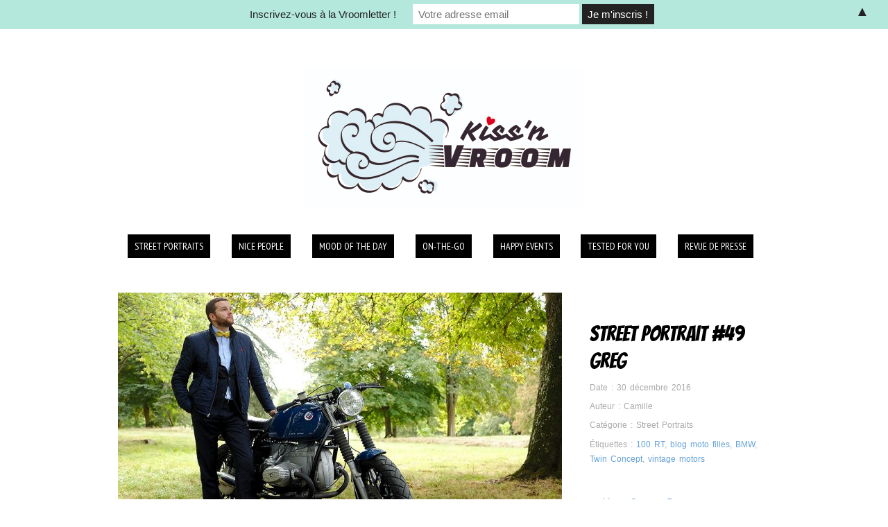

--- FILE ---
content_type: text/html; charset=UTF-8
request_url: https://kissnvroom.com/street-portraits/street-portrait-49-greg
body_size: 15532
content:
<!doctype html>
<html lang="fr-FR">
<head>
<meta http-equiv="Content-Type" content="text/html; charset=UTF-8" />
<meta http-equiv="X-UA-Compatible" content="IE=edge,chrome=1">
    
<!-- Mobile viewport optimized -->
<meta name="viewport" content="width=device-width,initial-scale=1">

<!-- Favicon -->
<link rel="shortcut icon" href="http://kissnvroom.com/wp-content/uploads/2015/02/favicon.ico" />

<!-- Title -->
<title>Street Portrait #49  Greg</title>

<!-- Stylesheet -->	
<link rel="stylesheet" href="https://kissnvroom.com/wp-content/themes/kissnvroom/style.css" type="text/css" />

<link rel="profile" href="http://gmpg.org/xfn/11" />
<link rel="pingback" href="https://kissnvroom.com/xmlrpc.php" />

<!-- WP Head -->
<title>Street Portrait #49  Greg &#8211; Kiss&#039;n Vroom</title>
<meta name='robots' content='max-image-preview:large' />
<meta name="generator" content="WordPress 6.5.7" />
<meta name="template" content="Hatch 0.3.1" />
<link rel='dns-prefetch' href='//stats.wp.com' />
<link rel='dns-prefetch' href='//v0.wordpress.com' />
<link rel="alternate" type="application/rss+xml" title="Kiss&#039;n Vroom &raquo; Flux" href="https://kissnvroom.com/feed" />
<link rel="alternate" type="application/rss+xml" title="Kiss&#039;n Vroom &raquo; Flux des commentaires" href="https://kissnvroom.com/comments/feed" />
		<!-- This site uses the Google Analytics by MonsterInsights plugin v8.26.0 - Using Analytics tracking - https://www.monsterinsights.com/ -->
		<!-- Remarque : MonsterInsights n’est actuellement pas configuré sur ce site. Le propriétaire doit authentifier son compte Google Analytics dans les réglages de MonsterInsights.  -->
					<!-- No tracking code set -->
				<!-- / Google Analytics by MonsterInsights -->
		<script type="text/javascript">
/* <![CDATA[ */
window._wpemojiSettings = {"baseUrl":"https:\/\/s.w.org\/images\/core\/emoji\/15.0.3\/72x72\/","ext":".png","svgUrl":"https:\/\/s.w.org\/images\/core\/emoji\/15.0.3\/svg\/","svgExt":".svg","source":{"concatemoji":"https:\/\/kissnvroom.com\/wp-includes\/js\/wp-emoji-release.min.js?ver=6.5.7"}};
/*! This file is auto-generated */
!function(i,n){var o,s,e;function c(e){try{var t={supportTests:e,timestamp:(new Date).valueOf()};sessionStorage.setItem(o,JSON.stringify(t))}catch(e){}}function p(e,t,n){e.clearRect(0,0,e.canvas.width,e.canvas.height),e.fillText(t,0,0);var t=new Uint32Array(e.getImageData(0,0,e.canvas.width,e.canvas.height).data),r=(e.clearRect(0,0,e.canvas.width,e.canvas.height),e.fillText(n,0,0),new Uint32Array(e.getImageData(0,0,e.canvas.width,e.canvas.height).data));return t.every(function(e,t){return e===r[t]})}function u(e,t,n){switch(t){case"flag":return n(e,"\ud83c\udff3\ufe0f\u200d\u26a7\ufe0f","\ud83c\udff3\ufe0f\u200b\u26a7\ufe0f")?!1:!n(e,"\ud83c\uddfa\ud83c\uddf3","\ud83c\uddfa\u200b\ud83c\uddf3")&&!n(e,"\ud83c\udff4\udb40\udc67\udb40\udc62\udb40\udc65\udb40\udc6e\udb40\udc67\udb40\udc7f","\ud83c\udff4\u200b\udb40\udc67\u200b\udb40\udc62\u200b\udb40\udc65\u200b\udb40\udc6e\u200b\udb40\udc67\u200b\udb40\udc7f");case"emoji":return!n(e,"\ud83d\udc26\u200d\u2b1b","\ud83d\udc26\u200b\u2b1b")}return!1}function f(e,t,n){var r="undefined"!=typeof WorkerGlobalScope&&self instanceof WorkerGlobalScope?new OffscreenCanvas(300,150):i.createElement("canvas"),a=r.getContext("2d",{willReadFrequently:!0}),o=(a.textBaseline="top",a.font="600 32px Arial",{});return e.forEach(function(e){o[e]=t(a,e,n)}),o}function t(e){var t=i.createElement("script");t.src=e,t.defer=!0,i.head.appendChild(t)}"undefined"!=typeof Promise&&(o="wpEmojiSettingsSupports",s=["flag","emoji"],n.supports={everything:!0,everythingExceptFlag:!0},e=new Promise(function(e){i.addEventListener("DOMContentLoaded",e,{once:!0})}),new Promise(function(t){var n=function(){try{var e=JSON.parse(sessionStorage.getItem(o));if("object"==typeof e&&"number"==typeof e.timestamp&&(new Date).valueOf()<e.timestamp+604800&&"object"==typeof e.supportTests)return e.supportTests}catch(e){}return null}();if(!n){if("undefined"!=typeof Worker&&"undefined"!=typeof OffscreenCanvas&&"undefined"!=typeof URL&&URL.createObjectURL&&"undefined"!=typeof Blob)try{var e="postMessage("+f.toString()+"("+[JSON.stringify(s),u.toString(),p.toString()].join(",")+"));",r=new Blob([e],{type:"text/javascript"}),a=new Worker(URL.createObjectURL(r),{name:"wpTestEmojiSupports"});return void(a.onmessage=function(e){c(n=e.data),a.terminate(),t(n)})}catch(e){}c(n=f(s,u,p))}t(n)}).then(function(e){for(var t in e)n.supports[t]=e[t],n.supports.everything=n.supports.everything&&n.supports[t],"flag"!==t&&(n.supports.everythingExceptFlag=n.supports.everythingExceptFlag&&n.supports[t]);n.supports.everythingExceptFlag=n.supports.everythingExceptFlag&&!n.supports.flag,n.DOMReady=!1,n.readyCallback=function(){n.DOMReady=!0}}).then(function(){return e}).then(function(){var e;n.supports.everything||(n.readyCallback(),(e=n.source||{}).concatemoji?t(e.concatemoji):e.wpemoji&&e.twemoji&&(t(e.twemoji),t(e.wpemoji)))}))}((window,document),window._wpemojiSettings);
/* ]]> */
</script>
<link rel='stylesheet' id='style-css' href='https://kissnvroom.com/wp-content/themes/kissnvroom/style.css?ver=0.1' type='text/css' media='all' />
<style id='wp-emoji-styles-inline-css' type='text/css'>

	img.wp-smiley, img.emoji {
		display: inline !important;
		border: none !important;
		box-shadow: none !important;
		height: 1em !important;
		width: 1em !important;
		margin: 0 0.07em !important;
		vertical-align: -0.1em !important;
		background: none !important;
		padding: 0 !important;
	}
</style>
<link rel='stylesheet' id='wp-block-library-css' href='https://kissnvroom.com/wp-includes/css/dist/block-library/style.min.css?ver=6.5.7' type='text/css' media='all' />
<style id='wp-block-library-inline-css' type='text/css'>
.has-text-align-justify{text-align:justify;}
</style>
<link rel='stylesheet' id='mediaelement-css' href='https://kissnvroom.com/wp-includes/js/mediaelement/mediaelementplayer-legacy.min.css?ver=4.2.17' type='text/css' media='all' />
<link rel='stylesheet' id='wp-mediaelement-css' href='https://kissnvroom.com/wp-includes/js/mediaelement/wp-mediaelement.min.css?ver=6.5.7' type='text/css' media='all' />
<style id='jetpack-sharing-buttons-style-inline-css' type='text/css'>
.jetpack-sharing-buttons__services-list{display:flex;flex-direction:row;flex-wrap:wrap;gap:0;list-style-type:none;margin:5px;padding:0}.jetpack-sharing-buttons__services-list.has-small-icon-size{font-size:12px}.jetpack-sharing-buttons__services-list.has-normal-icon-size{font-size:16px}.jetpack-sharing-buttons__services-list.has-large-icon-size{font-size:24px}.jetpack-sharing-buttons__services-list.has-huge-icon-size{font-size:36px}@media print{.jetpack-sharing-buttons__services-list{display:none!important}}.editor-styles-wrapper .wp-block-jetpack-sharing-buttons{gap:0;padding-inline-start:0}ul.jetpack-sharing-buttons__services-list.has-background{padding:1.25em 2.375em}
</style>
<style id='classic-theme-styles-inline-css' type='text/css'>
/*! This file is auto-generated */
.wp-block-button__link{color:#fff;background-color:#32373c;border-radius:9999px;box-shadow:none;text-decoration:none;padding:calc(.667em + 2px) calc(1.333em + 2px);font-size:1.125em}.wp-block-file__button{background:#32373c;color:#fff;text-decoration:none}
</style>
<style id='global-styles-inline-css' type='text/css'>
body{--wp--preset--color--black: #000000;--wp--preset--color--cyan-bluish-gray: #abb8c3;--wp--preset--color--white: #ffffff;--wp--preset--color--pale-pink: #f78da7;--wp--preset--color--vivid-red: #cf2e2e;--wp--preset--color--luminous-vivid-orange: #ff6900;--wp--preset--color--luminous-vivid-amber: #fcb900;--wp--preset--color--light-green-cyan: #7bdcb5;--wp--preset--color--vivid-green-cyan: #00d084;--wp--preset--color--pale-cyan-blue: #8ed1fc;--wp--preset--color--vivid-cyan-blue: #0693e3;--wp--preset--color--vivid-purple: #9b51e0;--wp--preset--gradient--vivid-cyan-blue-to-vivid-purple: linear-gradient(135deg,rgba(6,147,227,1) 0%,rgb(155,81,224) 100%);--wp--preset--gradient--light-green-cyan-to-vivid-green-cyan: linear-gradient(135deg,rgb(122,220,180) 0%,rgb(0,208,130) 100%);--wp--preset--gradient--luminous-vivid-amber-to-luminous-vivid-orange: linear-gradient(135deg,rgba(252,185,0,1) 0%,rgba(255,105,0,1) 100%);--wp--preset--gradient--luminous-vivid-orange-to-vivid-red: linear-gradient(135deg,rgba(255,105,0,1) 0%,rgb(207,46,46) 100%);--wp--preset--gradient--very-light-gray-to-cyan-bluish-gray: linear-gradient(135deg,rgb(238,238,238) 0%,rgb(169,184,195) 100%);--wp--preset--gradient--cool-to-warm-spectrum: linear-gradient(135deg,rgb(74,234,220) 0%,rgb(151,120,209) 20%,rgb(207,42,186) 40%,rgb(238,44,130) 60%,rgb(251,105,98) 80%,rgb(254,248,76) 100%);--wp--preset--gradient--blush-light-purple: linear-gradient(135deg,rgb(255,206,236) 0%,rgb(152,150,240) 100%);--wp--preset--gradient--blush-bordeaux: linear-gradient(135deg,rgb(254,205,165) 0%,rgb(254,45,45) 50%,rgb(107,0,62) 100%);--wp--preset--gradient--luminous-dusk: linear-gradient(135deg,rgb(255,203,112) 0%,rgb(199,81,192) 50%,rgb(65,88,208) 100%);--wp--preset--gradient--pale-ocean: linear-gradient(135deg,rgb(255,245,203) 0%,rgb(182,227,212) 50%,rgb(51,167,181) 100%);--wp--preset--gradient--electric-grass: linear-gradient(135deg,rgb(202,248,128) 0%,rgb(113,206,126) 100%);--wp--preset--gradient--midnight: linear-gradient(135deg,rgb(2,3,129) 0%,rgb(40,116,252) 100%);--wp--preset--font-size--small: 13px;--wp--preset--font-size--medium: 20px;--wp--preset--font-size--large: 36px;--wp--preset--font-size--x-large: 42px;--wp--preset--spacing--20: 0.44rem;--wp--preset--spacing--30: 0.67rem;--wp--preset--spacing--40: 1rem;--wp--preset--spacing--50: 1.5rem;--wp--preset--spacing--60: 2.25rem;--wp--preset--spacing--70: 3.38rem;--wp--preset--spacing--80: 5.06rem;--wp--preset--shadow--natural: 6px 6px 9px rgba(0, 0, 0, 0.2);--wp--preset--shadow--deep: 12px 12px 50px rgba(0, 0, 0, 0.4);--wp--preset--shadow--sharp: 6px 6px 0px rgba(0, 0, 0, 0.2);--wp--preset--shadow--outlined: 6px 6px 0px -3px rgba(255, 255, 255, 1), 6px 6px rgba(0, 0, 0, 1);--wp--preset--shadow--crisp: 6px 6px 0px rgba(0, 0, 0, 1);}:where(.is-layout-flex){gap: 0.5em;}:where(.is-layout-grid){gap: 0.5em;}body .is-layout-flex{display: flex;}body .is-layout-flex{flex-wrap: wrap;align-items: center;}body .is-layout-flex > *{margin: 0;}body .is-layout-grid{display: grid;}body .is-layout-grid > *{margin: 0;}:where(.wp-block-columns.is-layout-flex){gap: 2em;}:where(.wp-block-columns.is-layout-grid){gap: 2em;}:where(.wp-block-post-template.is-layout-flex){gap: 1.25em;}:where(.wp-block-post-template.is-layout-grid){gap: 1.25em;}.has-black-color{color: var(--wp--preset--color--black) !important;}.has-cyan-bluish-gray-color{color: var(--wp--preset--color--cyan-bluish-gray) !important;}.has-white-color{color: var(--wp--preset--color--white) !important;}.has-pale-pink-color{color: var(--wp--preset--color--pale-pink) !important;}.has-vivid-red-color{color: var(--wp--preset--color--vivid-red) !important;}.has-luminous-vivid-orange-color{color: var(--wp--preset--color--luminous-vivid-orange) !important;}.has-luminous-vivid-amber-color{color: var(--wp--preset--color--luminous-vivid-amber) !important;}.has-light-green-cyan-color{color: var(--wp--preset--color--light-green-cyan) !important;}.has-vivid-green-cyan-color{color: var(--wp--preset--color--vivid-green-cyan) !important;}.has-pale-cyan-blue-color{color: var(--wp--preset--color--pale-cyan-blue) !important;}.has-vivid-cyan-blue-color{color: var(--wp--preset--color--vivid-cyan-blue) !important;}.has-vivid-purple-color{color: var(--wp--preset--color--vivid-purple) !important;}.has-black-background-color{background-color: var(--wp--preset--color--black) !important;}.has-cyan-bluish-gray-background-color{background-color: var(--wp--preset--color--cyan-bluish-gray) !important;}.has-white-background-color{background-color: var(--wp--preset--color--white) !important;}.has-pale-pink-background-color{background-color: var(--wp--preset--color--pale-pink) !important;}.has-vivid-red-background-color{background-color: var(--wp--preset--color--vivid-red) !important;}.has-luminous-vivid-orange-background-color{background-color: var(--wp--preset--color--luminous-vivid-orange) !important;}.has-luminous-vivid-amber-background-color{background-color: var(--wp--preset--color--luminous-vivid-amber) !important;}.has-light-green-cyan-background-color{background-color: var(--wp--preset--color--light-green-cyan) !important;}.has-vivid-green-cyan-background-color{background-color: var(--wp--preset--color--vivid-green-cyan) !important;}.has-pale-cyan-blue-background-color{background-color: var(--wp--preset--color--pale-cyan-blue) !important;}.has-vivid-cyan-blue-background-color{background-color: var(--wp--preset--color--vivid-cyan-blue) !important;}.has-vivid-purple-background-color{background-color: var(--wp--preset--color--vivid-purple) !important;}.has-black-border-color{border-color: var(--wp--preset--color--black) !important;}.has-cyan-bluish-gray-border-color{border-color: var(--wp--preset--color--cyan-bluish-gray) !important;}.has-white-border-color{border-color: var(--wp--preset--color--white) !important;}.has-pale-pink-border-color{border-color: var(--wp--preset--color--pale-pink) !important;}.has-vivid-red-border-color{border-color: var(--wp--preset--color--vivid-red) !important;}.has-luminous-vivid-orange-border-color{border-color: var(--wp--preset--color--luminous-vivid-orange) !important;}.has-luminous-vivid-amber-border-color{border-color: var(--wp--preset--color--luminous-vivid-amber) !important;}.has-light-green-cyan-border-color{border-color: var(--wp--preset--color--light-green-cyan) !important;}.has-vivid-green-cyan-border-color{border-color: var(--wp--preset--color--vivid-green-cyan) !important;}.has-pale-cyan-blue-border-color{border-color: var(--wp--preset--color--pale-cyan-blue) !important;}.has-vivid-cyan-blue-border-color{border-color: var(--wp--preset--color--vivid-cyan-blue) !important;}.has-vivid-purple-border-color{border-color: var(--wp--preset--color--vivid-purple) !important;}.has-vivid-cyan-blue-to-vivid-purple-gradient-background{background: var(--wp--preset--gradient--vivid-cyan-blue-to-vivid-purple) !important;}.has-light-green-cyan-to-vivid-green-cyan-gradient-background{background: var(--wp--preset--gradient--light-green-cyan-to-vivid-green-cyan) !important;}.has-luminous-vivid-amber-to-luminous-vivid-orange-gradient-background{background: var(--wp--preset--gradient--luminous-vivid-amber-to-luminous-vivid-orange) !important;}.has-luminous-vivid-orange-to-vivid-red-gradient-background{background: var(--wp--preset--gradient--luminous-vivid-orange-to-vivid-red) !important;}.has-very-light-gray-to-cyan-bluish-gray-gradient-background{background: var(--wp--preset--gradient--very-light-gray-to-cyan-bluish-gray) !important;}.has-cool-to-warm-spectrum-gradient-background{background: var(--wp--preset--gradient--cool-to-warm-spectrum) !important;}.has-blush-light-purple-gradient-background{background: var(--wp--preset--gradient--blush-light-purple) !important;}.has-blush-bordeaux-gradient-background{background: var(--wp--preset--gradient--blush-bordeaux) !important;}.has-luminous-dusk-gradient-background{background: var(--wp--preset--gradient--luminous-dusk) !important;}.has-pale-ocean-gradient-background{background: var(--wp--preset--gradient--pale-ocean) !important;}.has-electric-grass-gradient-background{background: var(--wp--preset--gradient--electric-grass) !important;}.has-midnight-gradient-background{background: var(--wp--preset--gradient--midnight) !important;}.has-small-font-size{font-size: var(--wp--preset--font-size--small) !important;}.has-medium-font-size{font-size: var(--wp--preset--font-size--medium) !important;}.has-large-font-size{font-size: var(--wp--preset--font-size--large) !important;}.has-x-large-font-size{font-size: var(--wp--preset--font-size--x-large) !important;}
.wp-block-navigation a:where(:not(.wp-element-button)){color: inherit;}
:where(.wp-block-post-template.is-layout-flex){gap: 1.25em;}:where(.wp-block-post-template.is-layout-grid){gap: 1.25em;}
:where(.wp-block-columns.is-layout-flex){gap: 2em;}:where(.wp-block-columns.is-layout-grid){gap: 2em;}
.wp-block-pullquote{font-size: 1.5em;line-height: 1.6;}
</style>
<link rel='stylesheet' id='cpsh-shortcodes-css' href='https://kissnvroom.com/wp-content/plugins/column-shortcodes//assets/css/shortcodes.css?ver=1.0.1' type='text/css' media='all' />
<link rel='stylesheet' id='mc4wp-form-themes-css' href='https://kissnvroom.com/wp-content/plugins/mailchimp-for-wp/assets/css/form-themes.css?ver=4.9.13' type='text/css' media='all' />
<link rel='stylesheet' id='hatch_fancybox-stylesheet-css' href='https://kissnvroom.com/wp-content/themes/hatch/js/fancybox/jquery.fancybox-1.3.4.css?ver=1' type='text/css' media='screen' />
<link rel='stylesheet' id='simple-social-icons-font-css' href='https://kissnvroom.com/wp-content/plugins/simple-social-icons/css/style.css?ver=3.0.2' type='text/css' media='all' />
<link rel='stylesheet' id='jetpack_css-css' href='https://kissnvroom.com/wp-content/plugins/jetpack/css/jetpack.css?ver=13.4.4' type='text/css' media='all' />
<script type="text/javascript" src="https://kissnvroom.com/wp-includes/js/jquery/jquery.min.js?ver=3.7.1" id="jquery-core-js"></script>
<script type="text/javascript" src="https://kissnvroom.com/wp-includes/js/jquery/jquery-migrate.min.js?ver=3.4.1" id="jquery-migrate-js"></script>
<link rel="https://api.w.org/" href="https://kissnvroom.com/wp-json/" /><link rel="alternate" type="application/json" href="https://kissnvroom.com/wp-json/wp/v2/posts/7711" /><link rel="EditURI" type="application/rsd+xml" title="RSD" href="https://kissnvroom.com/xmlrpc.php?rsd" />
<link rel="canonical" href="https://kissnvroom.com/street-portraits/street-portrait-49-greg" />
<link rel='shortlink' href='https://wp.me/p5lk8W-20n' />
<link rel="alternate" type="application/json+oembed" href="https://kissnvroom.com/wp-json/oembed/1.0/embed?url=https%3A%2F%2Fkissnvroom.com%2Fstreet-portraits%2Fstreet-portrait-49-greg" />
<link rel="alternate" type="text/xml+oembed" href="https://kissnvroom.com/wp-json/oembed/1.0/embed?url=https%3A%2F%2Fkissnvroom.com%2Fstreet-portraits%2Fstreet-portrait-49-greg&#038;format=xml" />
	<style>img#wpstats{display:none}</style>
		
	<style type="text/css">

		/* Font size. */
					html { font-size: 17px; }
		
		/* Font family. */
					h1, h2, h3, h4, h5, h6, dl dt, blockquote, blockquote blockquote blockquote, #site-title, #menu-primary li a { font-family: 'Helvetica', serif; }
		
		/* Link color. */
					a, a:visited, .page-template-front .hfeed-more .hentry .entry-title a:hover, .entry-title a, .entry-title a:visited { color: #64a2d8; }
			.read-more, .read-more:visited, .pagination a:hover, .comment-navigation a:hover, #respond #submit, .button, a.button, #subscribe #subbutton, .wpcf7-submit, #loginform .button-primary { background-color: #64a2d8; }
				a:hover, a:focus { color: #000; }
		.read-more:hover, #respond #submit:hover, .button:hover, a.button:hover, #subscribe #subbutton:hover, .wpcf7-submit:hover, #loginform .button-primary:hover { background-color: #111; }

		/* Custom CSS. */
		
	
	</style>	


<!-- Style settings -->
<style type="text/css" media="all">
html { font-size: 17px; }
body { font-family: Helvetica, serif; }
a, a:visited, #footer a:hover, .entry-title a:hover { color: #64a2d8; }
a:hover, a:focus { color: #000; }
</style>

<!-- Jetpack Open Graph Tags -->
<meta property="og:type" content="article" />
<meta property="og:title" content="Street Portrait #49  Greg" />
<meta property="og:url" content="https://kissnvroom.com/street-portraits/street-portrait-49-greg" />
<meta property="og:description" content="Nom / surnom : Grégoire, Greg alias Taytay Sur quoi roules-tu ? La moto de tes rêves ? J&rsquo;ai commencé sur une Kawa ER6-f pour me faire la main, j&rsquo;ai vite basculé du côté obscur de la for…" />
<meta property="article:published_time" content="2016-12-30T14:07:03+00:00" />
<meta property="article:modified_time" content="2016-12-30T14:08:10+00:00" />
<meta property="og:site_name" content="Kiss&#039;n Vroom" />
<meta property="og:image" content="https://kissnvroom.com/wp-content/uploads/2016/12/Greg-BMW-8.jpg" />
<meta property="og:image:width" content="1064" />
<meta property="og:image:height" content="709" />
<meta property="og:image:alt" content="" />
<meta property="og:locale" content="fr_FR" />
<meta name="twitter:creator" content="@KissnVroom" />
<meta name="twitter:text:title" content="Street Portrait #49 &lt;br&gt; Greg" />
<meta name="twitter:image" content="https://kissnvroom.com/wp-content/uploads/2016/12/Greg-BMW-8.jpg?w=640" />
<meta name="twitter:card" content="summary_large_image" />

<!-- End Jetpack Open Graph Tags -->
<style type="text/css">
.mctb-bar,.mctb-response,.mctb-close{ background: #b4e8dc !important; }
.mctb-bar,.mctb-label,.mctb-close{ color: #222222 !important; }
.mctb-button{ background: #222222 !important; border-color: #222222 !important; }
.mctb-email:focus{ outline-color: #222222 !important; }
.mctb-button{ color: #ffffff !important; }
</style>
<link rel="icon" href="https://kissnvroom.com/wp-content/uploads/2021/05/cropped-150131-FAVicone-large-scaled-1-32x32.jpg" sizes="32x32" />
<link rel="icon" href="https://kissnvroom.com/wp-content/uploads/2021/05/cropped-150131-FAVicone-large-scaled-1-192x192.jpg" sizes="192x192" />
<link rel="apple-touch-icon" href="https://kissnvroom.com/wp-content/uploads/2021/05/cropped-150131-FAVicone-large-scaled-1-180x180.jpg" />
<meta name="msapplication-TileImage" content="https://kissnvroom.com/wp-content/uploads/2021/05/cropped-150131-FAVicone-large-scaled-1-270x270.jpg" />
<link rel="stylesheet" type="text/css" id="wp-custom-css" href="https://kissnvroom.com/?custom-css=49ace78e42" />
</head>

<body class="wordpress  fr_FR child-theme y2026 m02 d01 h00 sunday logged-out singular singular-post singular-post-7711">

	
	<div id="container">
		
		<div class="wrap">

				
			<div id="header">
	
					
					<div id="branding">
						
						<div id="site-title">
<a href="https://kissnvroom.com" title="Kiss&#039;n Vroom" rel="Home">
<img class="logo" src="http://kissnvroom.com/wp-content/uploads/2015/01/150128-LOGO-OK-Photoshop-400-pixels.jpg" alt="Kiss&#039;n Vroom" />
</a>
</div>
						
												
					</div><!-- #branding -->
					
					
	
	<div id="menu-primary" class="menu-container">

		
		<div class="menu"><ul id="menu-primary-items" class=""><li id="menu-item-57" class="menu-item menu-item-type-taxonomy menu-item-object-category current-post-ancestor current-menu-parent current-post-parent menu-item-57"><a href="https://kissnvroom.com/category/street-portraits">Street Portraits</a></li>
<li id="menu-item-58" class="menu-item menu-item-type-taxonomy menu-item-object-category menu-item-58"><a href="https://kissnvroom.com/category/nice-people">Nice People</a></li>
<li id="menu-item-59" class="menu-item menu-item-type-taxonomy menu-item-object-category menu-item-59"><a href="https://kissnvroom.com/category/mood-of-the-day">Mood of the Day</a></li>
<li id="menu-item-60" class="menu-item menu-item-type-taxonomy menu-item-object-category menu-item-60"><a href="https://kissnvroom.com/category/on-the-go">On-the-Go</a></li>
<li id="menu-item-61" class="menu-item menu-item-type-taxonomy menu-item-object-category menu-item-61"><a href="https://kissnvroom.com/category/happy-events">Happy Events</a></li>
<li id="menu-item-85" class="menu-item menu-item-type-taxonomy menu-item-object-category menu-item-85"><a href="https://kissnvroom.com/category/tested-for-you">Tested for You</a></li>
<li id="menu-item-9612" class="menu-item menu-item-type-taxonomy menu-item-object-category menu-item-9612"><a href="https://kissnvroom.com/category/revue-de-presse">Revue de presse</a></li>
</ul></div>
		
	</div><!-- #menu-primary .menu-container -->

	
				
	
						
					
			</div><!-- #header -->
	
				
				
			<div id="main">
	
				
	
	<div id="content">

		
		<div class="hfeed">

			
				
					
					<div id="post-7711" class="hentry post publish post-1 odd author-camille category-street-portraits post_tag-100-rt post_tag-blog-moto-filles post_tag-bmw post_tag-twin-concept post_tag-vintage-motors">

												
						<div class="post-content">
							
							<img src="https://kissnvroom.com/wp-content/uploads/2016/12/Greg-BMW-8-640x360.jpg" alt="Street Portrait #49  Greg" class="single-thumbnail featured" width="640" height="360" />													
							<div class="post-aside">								
							
								<h1 class="post-title entry-title">Street Portrait #49 <br> Greg</h1>
								
								<div class="byline byline-date">Date : <a href="https://kissnvroom.com/street-portraits/street-portrait-49-greg">30 décembre 2016</a></div>
								
								<div class="byline byline-author">Auteur : <a href="https://kissnvroom.com/author/camille" title="Articles par Camille" rel="author">Camille</a></div>
								
								<div class="byline byline-ategory">Catégorie : <a href="https://kissnvroom.com/category/street-portraits" rel="category tag">Street Portraits</a></div>
								
								<div class="entry-meta">Étiquettes : <a href="https://kissnvroom.com/tag/100-rt" rel="tag">100 RT</a>, <a href="https://kissnvroom.com/tag/blog-moto-filles" rel="tag">blog moto filles</a>, <a href="https://kissnvroom.com/tag/bmw" rel="tag">BMW</a>, <a href="https://kissnvroom.com/tag/twin-concept" rel="tag">Twin Concept</a>, <a href="https://kissnvroom.com/tag/vintage-motors" rel="tag">vintage motors</a></div>
														
								<div class="byline byline-edit"></div>
								
								
	
		<div class="loop-nav">
			<div class="previous"><a href="https://kissnvroom.com/happy-events/mono-custom-partycontinental-circus" rel="prev">&larr; Mono Custom Party <br> Continental Circus</a></div>			<div class="next"><a href="https://kissnvroom.com/tested-for-you/ma-w-et-moi" rel="next">Ma W et moi &rarr;</a></div>		</div><!-- .loop-nav -->

									
							</div>
						
							<div class="entry-content">
								<p><strong>Nom / surnom</strong> : Grégoire, Greg alias Taytay</p>
<p><strong>Sur quoi roules-tu ? La moto de tes rêves ?</strong><br />
J&rsquo;ai commencé sur une Kawa ER6-f pour me faire la main, j&rsquo;ai vite basculé du côté obscur de la force BMW avec un 800 ST puis la 1200 RT mais maintenant je possède la moto de mes rêves&#8230;<br />
Une BMW 100 RT de 1980 préparée par Twin Concept&#8230;<span id="more-7711"></span></p>
<p><strong>Où habites-tu ?</strong><br />
Saint Cloud Beach</p>
<p><strong>Quel est ton job ?</strong><br />
Je suis banquier à Paris.</p>
<p><strong>Comment définirais-tu ton « riding style »?</strong><br />
Pépouz dynamique c&rsquo;est à dire en accélérant volontiers mais sans prendre trop de risques inconsidérés.</p>
<p><strong>Ton souvenir à moto le plus mémorable ?</strong><br />
Une voiture m&rsquo;a fait une queue de poisson sur le périphérique parisien&#8230;<br />
Énervé, je l&rsquo;ai doublée et je me suis arrêté devant elle. Je suis descendu de la moto mais les trois armoires à glace qui étaient dedans m&rsquo;ont vite calmé&#8230;</p>
<p><strong>Ton/ta super acolyte de virée ?</strong><br />
Je roule solo en règle générale, sans savoir où je vais du moment que je fais de la moto&#8230;</p>
<p><strong>Une adresse motard friendly à recommander ?</strong><br />
Vintage Motors Avenue de la Grande Armée, sympa et stylé.</p>
<p><strong>Quel est le meilleur conseil moto que l&rsquo;on t&rsquo;ait donné ?</strong><br />
Le jour où tu ne contrôles plus tes angles morts, arrête la moto.</p>
<div id="envira-gallery-wrap-7714" class="envira-gallery-wrap envira-gallery-theme-base envira-lightbox-theme-base" itemscope itemtype="https://schema.org/ImageGallery"><div data-row-height="" data-gallery-theme="" id="envira-gallery-7714" class="envira-gallery-public  envira-gallery-3-columns envira-clear enviratope envira-gallery-css-animations" data-envira-columns="3"><div id="envira-gallery-item-7708" class="envira-gallery-item enviratope-item envira-gallery-item-1" style="padding-left: 5px; padding-bottom: 10px; padding-right: 5px;"  itemscope itemtype="https://schema.org/ImageObject"><div class="envira-gallery-item-inner"><div class="envira-gallery-position-overlay  envira-gallery-top-left"></div><div class="envira-gallery-position-overlay  envira-gallery-top-right"></div><div class="envira-gallery-position-overlay  envira-gallery-bottom-left"></div><div class="envira-gallery-position-overlay  envira-gallery-bottom-right"></div><a href="http://kissnvroom.com/wp-content/uploads/2016/12/Greg-BMW-5.jpg" class="envira-gallery-7714 envira-gallery-link" rel="enviragallery7714" title="greg-bmw-5" data-envira-caption="greg-bmw-5" data-envira-retina="" data-thumbnail=""  itemprop="contentUrl"><div class="envira-lazy" data-test-width="640" data-test-height="480" style="padding-bottom:75%;"><img decoding="async" id="envira-gallery-image-7708" class="envira-gallery-image envira-gallery-image-1" data-envira-index="1" src="https://kissnvroom.com/wp-content/uploads/2016/12/Greg-BMW-5-640x480.jpg" data-envira-src="https://kissnvroom.com/wp-content/uploads/2016/12/Greg-BMW-5-640x480.jpg" data-envira-gallery-id="7714" data-envira-item-id="7708" data-envira-caption="greg-bmw-5" alt="" title="greg-bmw-5"  itemprop="thumbnailUrl" data-envira-srcset="https://kissnvroom.com/wp-content/uploads/2016/12/Greg-BMW-5-640x480.jpg 400w,https://kissnvroom.com/wp-content/uploads/2016/12/Greg-BMW-5-640x480.jpg 2x" srcset="[data-uri]" /></div></a></div></div><div id="envira-gallery-item-7706" class="envira-gallery-item enviratope-item envira-gallery-item-2" style="padding-left: 5px; padding-bottom: 10px; padding-right: 5px;"  itemscope itemtype="https://schema.org/ImageObject"><div class="envira-gallery-item-inner"><div class="envira-gallery-position-overlay  envira-gallery-top-left"></div><div class="envira-gallery-position-overlay  envira-gallery-top-right"></div><div class="envira-gallery-position-overlay  envira-gallery-bottom-left"></div><div class="envira-gallery-position-overlay  envira-gallery-bottom-right"></div><a href="http://kissnvroom.com/wp-content/uploads/2016/12/Greg-BMW-3.jpg" class="envira-gallery-7714 envira-gallery-link" rel="enviragallery7714" title="greg-bmw-3" data-envira-caption="greg-bmw-3" data-envira-retina="" data-thumbnail=""  itemprop="contentUrl"><div class="envira-lazy" data-test-width="640" data-test-height="480" style="padding-bottom:75%;"><img decoding="async" id="envira-gallery-image-7706" class="envira-gallery-image envira-gallery-image-2" data-envira-index="2" src="https://kissnvroom.com/wp-content/uploads/2016/12/Greg-BMW-3-640x480.jpg" data-envira-src="https://kissnvroom.com/wp-content/uploads/2016/12/Greg-BMW-3-640x480.jpg" data-envira-gallery-id="7714" data-envira-item-id="7706" data-envira-caption="greg-bmw-3" alt="" title="greg-bmw-3"  itemprop="thumbnailUrl" data-envira-srcset="https://kissnvroom.com/wp-content/uploads/2016/12/Greg-BMW-3-640x480.jpg 400w,https://kissnvroom.com/wp-content/uploads/2016/12/Greg-BMW-3-640x480.jpg 2x" srcset="[data-uri]" /></div></a></div></div><div id="envira-gallery-item-7701" class="envira-gallery-item enviratope-item envira-gallery-item-3" style="padding-left: 5px; padding-bottom: 10px; padding-right: 5px;"  itemscope itemtype="https://schema.org/ImageObject"><div class="envira-gallery-item-inner"><div class="envira-gallery-position-overlay  envira-gallery-top-left"></div><div class="envira-gallery-position-overlay  envira-gallery-top-right"></div><div class="envira-gallery-position-overlay  envira-gallery-bottom-left"></div><div class="envira-gallery-position-overlay  envira-gallery-bottom-right"></div><a href="http://kissnvroom.com/wp-content/uploads/2016/12/Greg-BMW-19.jpg" class="envira-gallery-7714 envira-gallery-link" rel="enviragallery7714" title="greg-bmw-19" data-envira-caption="greg-bmw-19" data-envira-retina="" data-thumbnail=""  itemprop="contentUrl"><div class="envira-lazy" data-test-width="640" data-test-height="480" style="padding-bottom:75%;"><img decoding="async" id="envira-gallery-image-7701" class="envira-gallery-image envira-gallery-image-3" data-envira-index="3" src="https://kissnvroom.com/wp-content/uploads/2016/12/Greg-BMW-19-640x480.jpg" data-envira-src="https://kissnvroom.com/wp-content/uploads/2016/12/Greg-BMW-19-640x480.jpg" data-envira-gallery-id="7714" data-envira-item-id="7701" data-envira-caption="greg-bmw-19" alt="" title="greg-bmw-19"  itemprop="thumbnailUrl" data-envira-srcset="https://kissnvroom.com/wp-content/uploads/2016/12/Greg-BMW-19-640x480.jpg 400w,https://kissnvroom.com/wp-content/uploads/2016/12/Greg-BMW-19-640x480.jpg 2x" srcset="[data-uri]" /></div></a></div></div><div id="envira-gallery-item-7703" class="envira-gallery-item enviratope-item envira-gallery-item-4" style="padding-left: 5px; padding-bottom: 10px; padding-right: 5px;"  itemscope itemtype="https://schema.org/ImageObject"><div class="envira-gallery-item-inner"><div class="envira-gallery-position-overlay  envira-gallery-top-left"></div><div class="envira-gallery-position-overlay  envira-gallery-top-right"></div><div class="envira-gallery-position-overlay  envira-gallery-bottom-left"></div><div class="envira-gallery-position-overlay  envira-gallery-bottom-right"></div><a href="http://kissnvroom.com/wp-content/uploads/2016/12/Greg-BMW-21.jpg" class="envira-gallery-7714 envira-gallery-link" rel="enviragallery7714" title="greg-bmw-21" data-envira-caption="greg-bmw-21" data-envira-retina="" data-thumbnail=""  itemprop="contentUrl"><div class="envira-lazy" data-test-width="640" data-test-height="480" style="padding-bottom:75%;"><img decoding="async" id="envira-gallery-image-7703" class="envira-gallery-image envira-gallery-image-4" data-envira-index="4" src="https://kissnvroom.com/wp-content/uploads/2016/12/Greg-BMW-21-640x480.jpg" data-envira-src="https://kissnvroom.com/wp-content/uploads/2016/12/Greg-BMW-21-640x480.jpg" data-envira-gallery-id="7714" data-envira-item-id="7703" data-envira-caption="greg-bmw-21" alt="" title="greg-bmw-21"  itemprop="thumbnailUrl" data-envira-srcset="https://kissnvroom.com/wp-content/uploads/2016/12/Greg-BMW-21-640x480.jpg 400w,https://kissnvroom.com/wp-content/uploads/2016/12/Greg-BMW-21-640x480.jpg 2x" srcset="[data-uri]" /></div></a></div></div><div id="envira-gallery-item-7698" class="envira-gallery-item enviratope-item envira-gallery-item-5" style="padding-left: 5px; padding-bottom: 10px; padding-right: 5px;"  itemscope itemtype="https://schema.org/ImageObject"><div class="envira-gallery-item-inner"><div class="envira-gallery-position-overlay  envira-gallery-top-left"></div><div class="envira-gallery-position-overlay  envira-gallery-top-right"></div><div class="envira-gallery-position-overlay  envira-gallery-bottom-left"></div><div class="envira-gallery-position-overlay  envira-gallery-bottom-right"></div><a href="http://kissnvroom.com/wp-content/uploads/2016/12/Greg-BMW-16.jpg" class="envira-gallery-7714 envira-gallery-link" rel="enviragallery7714" title="greg-bmw-16" data-envira-caption="greg-bmw-16" data-envira-retina="" data-thumbnail=""  itemprop="contentUrl"><div class="envira-lazy" data-test-width="640" data-test-height="480" style="padding-bottom:75%;"><img decoding="async" id="envira-gallery-image-7698" class="envira-gallery-image envira-gallery-image-5" data-envira-index="5" src="https://kissnvroom.com/wp-content/uploads/2016/12/Greg-BMW-16-640x480.jpg" data-envira-src="https://kissnvroom.com/wp-content/uploads/2016/12/Greg-BMW-16-640x480.jpg" data-envira-gallery-id="7714" data-envira-item-id="7698" data-envira-caption="greg-bmw-16" alt="" title="greg-bmw-16"  itemprop="thumbnailUrl" data-envira-srcset="https://kissnvroom.com/wp-content/uploads/2016/12/Greg-BMW-16-640x480.jpg 400w,https://kissnvroom.com/wp-content/uploads/2016/12/Greg-BMW-16-640x480.jpg 2x" srcset="[data-uri]" /></div></a></div></div><div id="envira-gallery-item-7704" class="envira-gallery-item enviratope-item envira-gallery-item-6" style="padding-left: 5px; padding-bottom: 10px; padding-right: 5px;"  itemscope itemtype="https://schema.org/ImageObject"><div class="envira-gallery-item-inner"><div class="envira-gallery-position-overlay  envira-gallery-top-left"></div><div class="envira-gallery-position-overlay  envira-gallery-top-right"></div><div class="envira-gallery-position-overlay  envira-gallery-bottom-left"></div><div class="envira-gallery-position-overlay  envira-gallery-bottom-right"></div><a href="http://kissnvroom.com/wp-content/uploads/2016/12/Greg-BMW-1.jpg" class="envira-gallery-7714 envira-gallery-link" rel="enviragallery7714" title="greg-bmw-1" data-envira-caption="greg-bmw-1" data-envira-retina="" data-thumbnail=""  itemprop="contentUrl"><div class="envira-lazy" data-test-width="640" data-test-height="480" style="padding-bottom:75%;"><img decoding="async" id="envira-gallery-image-7704" class="envira-gallery-image envira-gallery-image-6" data-envira-index="6" src="https://kissnvroom.com/wp-content/uploads/2016/12/Greg-BMW-1-640x480.jpg" data-envira-src="https://kissnvroom.com/wp-content/uploads/2016/12/Greg-BMW-1-640x480.jpg" data-envira-gallery-id="7714" data-envira-item-id="7704" data-envira-caption="greg-bmw-1" alt="" title="greg-bmw-1"  itemprop="thumbnailUrl" data-envira-srcset="https://kissnvroom.com/wp-content/uploads/2016/12/Greg-BMW-1-640x480.jpg 400w,https://kissnvroom.com/wp-content/uploads/2016/12/Greg-BMW-1-640x480.jpg 2x" srcset="[data-uri]" /></div></a></div></div><div id="envira-gallery-item-7702" class="envira-gallery-item enviratope-item envira-gallery-item-7" style="padding-left: 5px; padding-bottom: 10px; padding-right: 5px;"  itemscope itemtype="https://schema.org/ImageObject"><div class="envira-gallery-item-inner"><div class="envira-gallery-position-overlay  envira-gallery-top-left"></div><div class="envira-gallery-position-overlay  envira-gallery-top-right"></div><div class="envira-gallery-position-overlay  envira-gallery-bottom-left"></div><div class="envira-gallery-position-overlay  envira-gallery-bottom-right"></div><a href="http://kissnvroom.com/wp-content/uploads/2016/12/Greg-BMW-20.jpg" class="envira-gallery-7714 envira-gallery-link" rel="enviragallery7714" title="greg-bmw-20" data-envira-caption="greg-bmw-20" data-envira-retina="" data-thumbnail=""  itemprop="contentUrl"><div class="envira-lazy" data-test-width="640" data-test-height="480" style="padding-bottom:75%;"><img decoding="async" id="envira-gallery-image-7702" class="envira-gallery-image envira-gallery-image-7" data-envira-index="7" src="https://kissnvroom.com/wp-content/uploads/2016/12/Greg-BMW-20-640x480.jpg" data-envira-src="https://kissnvroom.com/wp-content/uploads/2016/12/Greg-BMW-20-640x480.jpg" data-envira-gallery-id="7714" data-envira-item-id="7702" data-envira-caption="greg-bmw-20" alt="" title="greg-bmw-20"  itemprop="thumbnailUrl" data-envira-srcset="https://kissnvroom.com/wp-content/uploads/2016/12/Greg-BMW-20-640x480.jpg 400w,https://kissnvroom.com/wp-content/uploads/2016/12/Greg-BMW-20-640x480.jpg 2x" srcset="[data-uri]" /></div></a></div></div><div id="envira-gallery-item-7697" class="envira-gallery-item enviratope-item envira-gallery-item-8" style="padding-left: 5px; padding-bottom: 10px; padding-right: 5px;"  itemscope itemtype="https://schema.org/ImageObject"><div class="envira-gallery-item-inner"><div class="envira-gallery-position-overlay  envira-gallery-top-left"></div><div class="envira-gallery-position-overlay  envira-gallery-top-right"></div><div class="envira-gallery-position-overlay  envira-gallery-bottom-left"></div><div class="envira-gallery-position-overlay  envira-gallery-bottom-right"></div><a href="http://kissnvroom.com/wp-content/uploads/2016/12/Greg-BMW-15.jpg" class="envira-gallery-7714 envira-gallery-link" rel="enviragallery7714" title="greg-bmw-15" data-envira-caption="greg-bmw-15" data-envira-retina="" data-thumbnail=""  itemprop="contentUrl"><div class="envira-lazy" data-test-width="640" data-test-height="480" style="padding-bottom:75%;"><img decoding="async" id="envira-gallery-image-7697" class="envira-gallery-image envira-gallery-image-8" data-envira-index="8" src="https://kissnvroom.com/wp-content/uploads/2016/12/Greg-BMW-15-640x480.jpg" data-envira-src="https://kissnvroom.com/wp-content/uploads/2016/12/Greg-BMW-15-640x480.jpg" data-envira-gallery-id="7714" data-envira-item-id="7697" data-envira-caption="greg-bmw-15" alt="" title="greg-bmw-15"  itemprop="thumbnailUrl" data-envira-srcset="https://kissnvroom.com/wp-content/uploads/2016/12/Greg-BMW-15-640x480.jpg 400w,https://kissnvroom.com/wp-content/uploads/2016/12/Greg-BMW-15-640x480.jpg 2x" srcset="[data-uri]" /></div></a></div></div><div id="envira-gallery-item-7691" class="envira-gallery-item enviratope-item envira-gallery-item-9" style="padding-left: 5px; padding-bottom: 10px; padding-right: 5px;"  itemscope itemtype="https://schema.org/ImageObject"><div class="envira-gallery-item-inner"><div class="envira-gallery-position-overlay  envira-gallery-top-left"></div><div class="envira-gallery-position-overlay  envira-gallery-top-right"></div><div class="envira-gallery-position-overlay  envira-gallery-bottom-left"></div><div class="envira-gallery-position-overlay  envira-gallery-bottom-right"></div><a href="http://kissnvroom.com/wp-content/uploads/2016/12/Greg-BMW-9.jpg" class="envira-gallery-7714 envira-gallery-link" rel="enviragallery7714" title="greg-bmw-9" data-envira-caption="greg-bmw-9" data-envira-retina="" data-thumbnail=""  itemprop="contentUrl"><div class="envira-lazy" data-test-width="640" data-test-height="480" style="padding-bottom:75%;"><img decoding="async" id="envira-gallery-image-7691" class="envira-gallery-image envira-gallery-image-9" data-envira-index="9" src="https://kissnvroom.com/wp-content/uploads/2016/12/Greg-BMW-9-640x480.jpg" data-envira-src="https://kissnvroom.com/wp-content/uploads/2016/12/Greg-BMW-9-640x480.jpg" data-envira-gallery-id="7714" data-envira-item-id="7691" data-envira-caption="greg-bmw-9" alt="" title="greg-bmw-9"  itemprop="thumbnailUrl" data-envira-srcset="https://kissnvroom.com/wp-content/uploads/2016/12/Greg-BMW-9-640x480.jpg 400w,https://kissnvroom.com/wp-content/uploads/2016/12/Greg-BMW-9-640x480.jpg 2x" srcset="[data-uri]" /></div></a></div></div><div id="envira-gallery-item-7705" class="envira-gallery-item enviratope-item envira-gallery-item-10" style="padding-left: 5px; padding-bottom: 10px; padding-right: 5px;"  itemscope itemtype="https://schema.org/ImageObject"><div class="envira-gallery-item-inner"><div class="envira-gallery-position-overlay  envira-gallery-top-left"></div><div class="envira-gallery-position-overlay  envira-gallery-top-right"></div><div class="envira-gallery-position-overlay  envira-gallery-bottom-left"></div><div class="envira-gallery-position-overlay  envira-gallery-bottom-right"></div><a href="http://kissnvroom.com/wp-content/uploads/2016/12/Greg-BMW-2.jpg" class="envira-gallery-7714 envira-gallery-link" rel="enviragallery7714" title="greg-bmw-2" data-envira-caption="greg-bmw-2" data-envira-retina="" data-thumbnail=""  itemprop="contentUrl"><div class="envira-lazy" data-test-width="640" data-test-height="480" style="padding-bottom:75%;"><img decoding="async" id="envira-gallery-image-7705" class="envira-gallery-image envira-gallery-image-10" data-envira-index="10" src="https://kissnvroom.com/wp-content/uploads/2016/12/Greg-BMW-2-640x480.jpg" data-envira-src="https://kissnvroom.com/wp-content/uploads/2016/12/Greg-BMW-2-640x480.jpg" data-envira-gallery-id="7714" data-envira-item-id="7705" data-envira-caption="greg-bmw-2" alt="" title="greg-bmw-2"  itemprop="thumbnailUrl" data-envira-srcset="https://kissnvroom.com/wp-content/uploads/2016/12/Greg-BMW-2-640x480.jpg 400w,https://kissnvroom.com/wp-content/uploads/2016/12/Greg-BMW-2-640x480.jpg 2x" srcset="[data-uri]" /></div></a></div></div><div id="envira-gallery-item-7699" class="envira-gallery-item enviratope-item envira-gallery-item-11" style="padding-left: 5px; padding-bottom: 10px; padding-right: 5px;"  itemscope itemtype="https://schema.org/ImageObject"><div class="envira-gallery-item-inner"><div class="envira-gallery-position-overlay  envira-gallery-top-left"></div><div class="envira-gallery-position-overlay  envira-gallery-top-right"></div><div class="envira-gallery-position-overlay  envira-gallery-bottom-left"></div><div class="envira-gallery-position-overlay  envira-gallery-bottom-right"></div><a href="http://kissnvroom.com/wp-content/uploads/2016/12/Greg-BMW-17.jpg" class="envira-gallery-7714 envira-gallery-link" rel="enviragallery7714" title="greg-bmw-17" data-envira-caption="greg-bmw-17" data-envira-retina="" data-thumbnail=""  itemprop="contentUrl"><div class="envira-lazy" data-test-width="640" data-test-height="480" style="padding-bottom:75%;"><img decoding="async" id="envira-gallery-image-7699" class="envira-gallery-image envira-gallery-image-11" data-envira-index="11" src="https://kissnvroom.com/wp-content/uploads/2016/12/Greg-BMW-17-640x480.jpg" data-envira-src="https://kissnvroom.com/wp-content/uploads/2016/12/Greg-BMW-17-640x480.jpg" data-envira-gallery-id="7714" data-envira-item-id="7699" data-envira-caption="greg-bmw-17" alt="" title="greg-bmw-17"  itemprop="thumbnailUrl" data-envira-srcset="https://kissnvroom.com/wp-content/uploads/2016/12/Greg-BMW-17-640x480.jpg 400w,https://kissnvroom.com/wp-content/uploads/2016/12/Greg-BMW-17-640x480.jpg 2x" srcset="[data-uri]" /></div></a></div></div><div id="envira-gallery-item-7696" class="envira-gallery-item enviratope-item envira-gallery-item-12" style="padding-left: 5px; padding-bottom: 10px; padding-right: 5px;"  itemscope itemtype="https://schema.org/ImageObject"><div class="envira-gallery-item-inner"><div class="envira-gallery-position-overlay  envira-gallery-top-left"></div><div class="envira-gallery-position-overlay  envira-gallery-top-right"></div><div class="envira-gallery-position-overlay  envira-gallery-bottom-left"></div><div class="envira-gallery-position-overlay  envira-gallery-bottom-right"></div><a href="http://kissnvroom.com/wp-content/uploads/2016/12/Greg-BMW-14.jpg" class="envira-gallery-7714 envira-gallery-link" rel="enviragallery7714" title="greg-bmw-14" data-envira-caption="greg-bmw-14" data-envira-retina="" data-thumbnail=""  itemprop="contentUrl"><div class="envira-lazy" data-test-width="640" data-test-height="480" style="padding-bottom:75%;"><img decoding="async" id="envira-gallery-image-7696" class="envira-gallery-image envira-gallery-image-12" data-envira-index="12" src="https://kissnvroom.com/wp-content/uploads/2016/12/Greg-BMW-14-640x480.jpg" data-envira-src="https://kissnvroom.com/wp-content/uploads/2016/12/Greg-BMW-14-640x480.jpg" data-envira-gallery-id="7714" data-envira-item-id="7696" data-envira-caption="greg-bmw-14" alt="" title="greg-bmw-14"  itemprop="thumbnailUrl" data-envira-srcset="https://kissnvroom.com/wp-content/uploads/2016/12/Greg-BMW-14-640x480.jpg 400w,https://kissnvroom.com/wp-content/uploads/2016/12/Greg-BMW-14-640x480.jpg 2x" srcset="[data-uri]" /></div></a></div></div><div id="envira-gallery-item-7693" class="envira-gallery-item enviratope-item envira-gallery-item-13" style="padding-left: 5px; padding-bottom: 10px; padding-right: 5px;"  itemscope itemtype="https://schema.org/ImageObject"><div class="envira-gallery-item-inner"><div class="envira-gallery-position-overlay  envira-gallery-top-left"></div><div class="envira-gallery-position-overlay  envira-gallery-top-right"></div><div class="envira-gallery-position-overlay  envira-gallery-bottom-left"></div><div class="envira-gallery-position-overlay  envira-gallery-bottom-right"></div><a href="http://kissnvroom.com/wp-content/uploads/2016/12/Greg-BMW-11.jpg" class="envira-gallery-7714 envira-gallery-link" rel="enviragallery7714" title="greg-bmw-11" data-envira-caption="greg-bmw-11" data-envira-retina="" data-thumbnail=""  itemprop="contentUrl"><div class="envira-lazy" data-test-width="640" data-test-height="480" style="padding-bottom:75%;"><img decoding="async" id="envira-gallery-image-7693" class="envira-gallery-image envira-gallery-image-13" data-envira-index="13" src="https://kissnvroom.com/wp-content/uploads/2016/12/Greg-BMW-11-640x480.jpg" data-envira-src="https://kissnvroom.com/wp-content/uploads/2016/12/Greg-BMW-11-640x480.jpg" data-envira-gallery-id="7714" data-envira-item-id="7693" data-envira-caption="greg-bmw-11" alt="" title="greg-bmw-11"  itemprop="thumbnailUrl" data-envira-srcset="https://kissnvroom.com/wp-content/uploads/2016/12/Greg-BMW-11-640x480.jpg 400w,https://kissnvroom.com/wp-content/uploads/2016/12/Greg-BMW-11-640x480.jpg 2x" srcset="[data-uri]" /></div></a></div></div><div id="envira-gallery-item-7692" class="envira-gallery-item enviratope-item envira-gallery-item-14" style="padding-left: 5px; padding-bottom: 10px; padding-right: 5px;"  itemscope itemtype="https://schema.org/ImageObject"><div class="envira-gallery-item-inner"><div class="envira-gallery-position-overlay  envira-gallery-top-left"></div><div class="envira-gallery-position-overlay  envira-gallery-top-right"></div><div class="envira-gallery-position-overlay  envira-gallery-bottom-left"></div><div class="envira-gallery-position-overlay  envira-gallery-bottom-right"></div><a href="http://kissnvroom.com/wp-content/uploads/2016/12/Greg-BMW-10.jpg" class="envira-gallery-7714 envira-gallery-link" rel="enviragallery7714" title="greg-bmw-10" data-envira-caption="greg-bmw-10" data-envira-retina="" data-thumbnail=""  itemprop="contentUrl"><div class="envira-lazy" data-test-width="640" data-test-height="480" style="padding-bottom:75%;"><img decoding="async" id="envira-gallery-image-7692" class="envira-gallery-image envira-gallery-image-14" data-envira-index="14" src="https://kissnvroom.com/wp-content/uploads/2016/12/Greg-BMW-10-640x480.jpg" data-envira-src="https://kissnvroom.com/wp-content/uploads/2016/12/Greg-BMW-10-640x480.jpg" data-envira-gallery-id="7714" data-envira-item-id="7692" data-envira-caption="greg-bmw-10" alt="" title="greg-bmw-10"  itemprop="thumbnailUrl" data-envira-srcset="https://kissnvroom.com/wp-content/uploads/2016/12/Greg-BMW-10-640x480.jpg 400w,https://kissnvroom.com/wp-content/uploads/2016/12/Greg-BMW-10-640x480.jpg 2x" srcset="[data-uri]" /></div></a></div></div><div id="envira-gallery-item-7689" class="envira-gallery-item enviratope-item envira-gallery-item-15" style="padding-left: 5px; padding-bottom: 10px; padding-right: 5px;"  itemscope itemtype="https://schema.org/ImageObject"><div class="envira-gallery-item-inner"><div class="envira-gallery-position-overlay  envira-gallery-top-left"></div><div class="envira-gallery-position-overlay  envira-gallery-top-right"></div><div class="envira-gallery-position-overlay  envira-gallery-bottom-left"></div><div class="envira-gallery-position-overlay  envira-gallery-bottom-right"></div><a href="http://kissnvroom.com/wp-content/uploads/2016/12/Greg-BMW-7.jpg" class="envira-gallery-7714 envira-gallery-link" rel="enviragallery7714" title="greg-bmw-7" data-envira-caption="greg-bmw-7" data-envira-retina="" data-thumbnail=""  itemprop="contentUrl"><div class="envira-lazy" data-test-width="640" data-test-height="480" style="padding-bottom:75%;"><img decoding="async" id="envira-gallery-image-7689" class="envira-gallery-image envira-gallery-image-15" data-envira-index="15" src="https://kissnvroom.com/wp-content/uploads/2016/12/Greg-BMW-7-640x480.jpg" data-envira-src="https://kissnvroom.com/wp-content/uploads/2016/12/Greg-BMW-7-640x480.jpg" data-envira-gallery-id="7714" data-envira-item-id="7689" data-envira-caption="greg-bmw-7" alt="" title="greg-bmw-7"  itemprop="thumbnailUrl" data-envira-srcset="https://kissnvroom.com/wp-content/uploads/2016/12/Greg-BMW-7-640x480.jpg 400w,https://kissnvroom.com/wp-content/uploads/2016/12/Greg-BMW-7-640x480.jpg 2x" srcset="[data-uri]" /></div></a></div></div><div id="envira-gallery-item-7695" class="envira-gallery-item enviratope-item envira-gallery-item-16" style="padding-left: 5px; padding-bottom: 10px; padding-right: 5px;"  itemscope itemtype="https://schema.org/ImageObject"><div class="envira-gallery-item-inner"><div class="envira-gallery-position-overlay  envira-gallery-top-left"></div><div class="envira-gallery-position-overlay  envira-gallery-top-right"></div><div class="envira-gallery-position-overlay  envira-gallery-bottom-left"></div><div class="envira-gallery-position-overlay  envira-gallery-bottom-right"></div><a href="http://kissnvroom.com/wp-content/uploads/2016/12/Greg-BMW-13.jpg" class="envira-gallery-7714 envira-gallery-link" rel="enviragallery7714" title="greg-bmw-13" data-envira-caption="greg-bmw-13" data-envira-retina="" data-thumbnail=""  itemprop="contentUrl"><div class="envira-lazy" data-test-width="640" data-test-height="480" style="padding-bottom:75%;"><img decoding="async" id="envira-gallery-image-7695" class="envira-gallery-image envira-gallery-image-16" data-envira-index="16" src="https://kissnvroom.com/wp-content/uploads/2016/12/Greg-BMW-13-640x480.jpg" data-envira-src="https://kissnvroom.com/wp-content/uploads/2016/12/Greg-BMW-13-640x480.jpg" data-envira-gallery-id="7714" data-envira-item-id="7695" data-envira-caption="greg-bmw-13" alt="" title="greg-bmw-13"  itemprop="thumbnailUrl" data-envira-srcset="https://kissnvroom.com/wp-content/uploads/2016/12/Greg-BMW-13-640x480.jpg 400w,https://kissnvroom.com/wp-content/uploads/2016/12/Greg-BMW-13-640x480.jpg 2x" srcset="[data-uri]" /></div></a></div></div><div id="envira-gallery-item-7700" class="envira-gallery-item enviratope-item envira-gallery-item-17" style="padding-left: 5px; padding-bottom: 10px; padding-right: 5px;"  itemscope itemtype="https://schema.org/ImageObject"><div class="envira-gallery-item-inner"><div class="envira-gallery-position-overlay  envira-gallery-top-left"></div><div class="envira-gallery-position-overlay  envira-gallery-top-right"></div><div class="envira-gallery-position-overlay  envira-gallery-bottom-left"></div><div class="envira-gallery-position-overlay  envira-gallery-bottom-right"></div><a href="http://kissnvroom.com/wp-content/uploads/2016/12/Greg-BMW-18.jpg" class="envira-gallery-7714 envira-gallery-link" rel="enviragallery7714" title="greg-bmw-18" data-envira-caption="greg-bmw-18" data-envira-retina="" data-thumbnail=""  itemprop="contentUrl"><div class="envira-lazy" data-test-width="640" data-test-height="480" style="padding-bottom:75%;"><img decoding="async" id="envira-gallery-image-7700" class="envira-gallery-image envira-gallery-image-17" data-envira-index="17" src="https://kissnvroom.com/wp-content/uploads/2016/12/Greg-BMW-18-640x480.jpg" data-envira-src="https://kissnvroom.com/wp-content/uploads/2016/12/Greg-BMW-18-640x480.jpg" data-envira-gallery-id="7714" data-envira-item-id="7700" data-envira-caption="greg-bmw-18" alt="" title="greg-bmw-18"  itemprop="thumbnailUrl" data-envira-srcset="https://kissnvroom.com/wp-content/uploads/2016/12/Greg-BMW-18-640x480.jpg 400w,https://kissnvroom.com/wp-content/uploads/2016/12/Greg-BMW-18-640x480.jpg 2x" srcset="[data-uri]" /></div></a></div></div><div id="envira-gallery-item-7688" class="envira-gallery-item enviratope-item envira-gallery-item-18" style="padding-left: 5px; padding-bottom: 10px; padding-right: 5px;"  itemscope itemtype="https://schema.org/ImageObject"><div class="envira-gallery-item-inner"><div class="envira-gallery-position-overlay  envira-gallery-top-left"></div><div class="envira-gallery-position-overlay  envira-gallery-top-right"></div><div class="envira-gallery-position-overlay  envira-gallery-bottom-left"></div><div class="envira-gallery-position-overlay  envira-gallery-bottom-right"></div><a href="http://kissnvroom.com/wp-content/uploads/2016/12/Greg-BMW-6.jpg" class="envira-gallery-7714 envira-gallery-link" rel="enviragallery7714" title="greg-bmw-6" data-envira-caption="greg-bmw-6" data-envira-retina="" data-thumbnail=""  itemprop="contentUrl"><div class="envira-lazy" data-test-width="640" data-test-height="480" style="padding-bottom:75%;"><img decoding="async" id="envira-gallery-image-7688" class="envira-gallery-image envira-gallery-image-18" data-envira-index="18" src="https://kissnvroom.com/wp-content/uploads/2016/12/Greg-BMW-6-640x480.jpg" data-envira-src="https://kissnvroom.com/wp-content/uploads/2016/12/Greg-BMW-6-640x480.jpg" data-envira-gallery-id="7714" data-envira-item-id="7688" data-envira-caption="greg-bmw-6" alt="" title="greg-bmw-6"  itemprop="thumbnailUrl" data-envira-srcset="https://kissnvroom.com/wp-content/uploads/2016/12/Greg-BMW-6-640x480.jpg 400w,https://kissnvroom.com/wp-content/uploads/2016/12/Greg-BMW-6-640x480.jpg 2x" srcset="[data-uri]" /></div></a></div></div><div id="envira-gallery-item-7707" class="envira-gallery-item enviratope-item envira-gallery-item-19" style="padding-left: 5px; padding-bottom: 10px; padding-right: 5px;"  itemscope itemtype="https://schema.org/ImageObject"><div class="envira-gallery-item-inner"><div class="envira-gallery-position-overlay  envira-gallery-top-left"></div><div class="envira-gallery-position-overlay  envira-gallery-top-right"></div><div class="envira-gallery-position-overlay  envira-gallery-bottom-left"></div><div class="envira-gallery-position-overlay  envira-gallery-bottom-right"></div><a href="http://kissnvroom.com/wp-content/uploads/2016/12/Greg-BMW-4.jpg" class="envira-gallery-7714 envira-gallery-link" rel="enviragallery7714" title="greg-bmw-4" data-envira-caption="greg-bmw-4" data-envira-retina="" data-thumbnail=""  itemprop="contentUrl"><div class="envira-lazy" data-test-width="640" data-test-height="480" style="padding-bottom:75%;"><img decoding="async" id="envira-gallery-image-7707" class="envira-gallery-image envira-gallery-image-19" data-envira-index="19" src="https://kissnvroom.com/wp-content/uploads/2016/12/Greg-BMW-4-640x480.jpg" data-envira-src="https://kissnvroom.com/wp-content/uploads/2016/12/Greg-BMW-4-640x480.jpg" data-envira-gallery-id="7714" data-envira-item-id="7707" data-envira-caption="greg-bmw-4" alt="" title="greg-bmw-4"  itemprop="thumbnailUrl" data-envira-srcset="https://kissnvroom.com/wp-content/uploads/2016/12/Greg-BMW-4-640x480.jpg 400w,https://kissnvroom.com/wp-content/uploads/2016/12/Greg-BMW-4-640x480.jpg 2x" srcset="[data-uri]" /></div></a></div></div></div></div><noscript><img decoding="async" src="https://kissnvroom.com/wp-content/uploads/2016/12/Greg-BMW-5.jpg" alt="" /><img decoding="async" src="https://kissnvroom.com/wp-content/uploads/2016/12/Greg-BMW-3.jpg" alt="" /><img decoding="async" src="https://kissnvroom.com/wp-content/uploads/2016/12/Greg-BMW-19.jpg" alt="" /><img decoding="async" src="https://kissnvroom.com/wp-content/uploads/2016/12/Greg-BMW-21.jpg" alt="" /><img decoding="async" src="https://kissnvroom.com/wp-content/uploads/2016/12/Greg-BMW-16.jpg" alt="" /><img decoding="async" src="https://kissnvroom.com/wp-content/uploads/2016/12/Greg-BMW-1.jpg" alt="" /><img decoding="async" src="https://kissnvroom.com/wp-content/uploads/2016/12/Greg-BMW-20.jpg" alt="" /><img decoding="async" src="https://kissnvroom.com/wp-content/uploads/2016/12/Greg-BMW-15.jpg" alt="" /><img decoding="async" src="https://kissnvroom.com/wp-content/uploads/2016/12/Greg-BMW-9.jpg" alt="" /><img decoding="async" src="https://kissnvroom.com/wp-content/uploads/2016/12/Greg-BMW-2.jpg" alt="" /><img decoding="async" src="https://kissnvroom.com/wp-content/uploads/2016/12/Greg-BMW-17.jpg" alt="" /><img decoding="async" src="https://kissnvroom.com/wp-content/uploads/2016/12/Greg-BMW-14.jpg" alt="" /><img decoding="async" src="https://kissnvroom.com/wp-content/uploads/2016/12/Greg-BMW-11.jpg" alt="" /><img decoding="async" src="https://kissnvroom.com/wp-content/uploads/2016/12/Greg-BMW-10.jpg" alt="" /><img decoding="async" src="https://kissnvroom.com/wp-content/uploads/2016/12/Greg-BMW-7.jpg" alt="" /><img decoding="async" src="https://kissnvroom.com/wp-content/uploads/2016/12/Greg-BMW-13.jpg" alt="" /><img decoding="async" src="https://kissnvroom.com/wp-content/uploads/2016/12/Greg-BMW-18.jpg" alt="" /><img decoding="async" src="https://kissnvroom.com/wp-content/uploads/2016/12/Greg-BMW-6.jpg" alt="" /><img decoding="async" src="https://kissnvroom.com/wp-content/uploads/2016/12/Greg-BMW-4.jpg" alt="" /></noscript>
<p>Photos : Cam</p>
<p><em>Vous êtes motarde ou motard ? Si vous voulez voir apparaître votre Street Portrait dans nos pages, n’hésitez pas à nous contacter pour une interview / séance photo à contact@kissnvroom.com !</em></p>
															</div><!-- .entry-content -->

													
						</div><!-- .post-content -->

					</div><!-- .hentry -->

					
					
	<div id="sidebar-after-singular" class="sidebar">

		<section id="ssba_widget-2" class="widget widget_ssba_widget widget-widget_ssba_widget"><!-- Simple Share Buttons Adder (8.5.0) simplesharebuttons.com --><div class="ssba-classic-2 ssba ssbp-wrap alignleft ssbp--theme-1"><div style="text-align:left"></div></div></section>
	</div><!-- #sidebar-after-singular -->


					
					
				
			
		</div><!-- .hfeed -->

		
		

	</div><!-- #content -->

	
				
				
		</div><!-- #main -->

		
		
	
	<div id="sidebar-subsidiary" class="sidebar">

		
		<section id="text-3" class="widget widget_text widget-widget_text"><h3 class="widget-title">L&rsquo;EQUIPE</h3>			<div class="textwidget"><ul>
<li><a href="http://kissnvroom.com/team-2">Camille & Claire</a>
<li><a href="http://kissnvroom.com/friends">Nos amis</a>
<li><a href="http://kissnvroom.com/presse">Revue de presse</a>
</ul></div>
		</section><section id="simple-social-icons-2" class="widget simple-social-icons widget-simple-social-icons"><h3 class="widget-title">CONTACTEZ-NOUS !</h3><ul class="alignleft"><li class="ssi-email"><a href="mailto:kissnvroom@gmail.com" ><svg role="img" class="social-email" aria-labelledby="social-email-2"><title id="social-email-2">Adresse mail</title><use xlink:href="https://kissnvroom.com/wp-content/plugins/simple-social-icons/symbol-defs.svg#social-email"></use></svg></a></li><li class="ssi-facebook"><a href="https://www.facebook.com/kissnvroom" target="_blank" rel="noopener noreferrer"><svg role="img" class="social-facebook" aria-labelledby="social-facebook-2"><title id="social-facebook-2">Facebook</title><use xlink:href="https://kissnvroom.com/wp-content/plugins/simple-social-icons/symbol-defs.svg#social-facebook"></use></svg></a></li><li class="ssi-instagram"><a href="http://instagram.com/kissnvroom/" target="_blank" rel="noopener noreferrer"><svg role="img" class="social-instagram" aria-labelledby="social-instagram-2"><title id="social-instagram-2">Instagram</title><use xlink:href="https://kissnvroom.com/wp-content/plugins/simple-social-icons/symbol-defs.svg#social-instagram"></use></svg></a></li></ul></section><section id="mc4wp_form_widget-3" class="widget widget_mc4wp_form_widget widget-widget_mc4wp_form_widget"><h3 class="widget-title">INSCRIVEZ-VOUS A LA VROOMLETTER</h3><script>(function() {
	window.mc4wp = window.mc4wp || {
		listeners: [],
		forms: {
			on: function(evt, cb) {
				window.mc4wp.listeners.push(
					{
						event   : evt,
						callback: cb
					}
				);
			}
		}
	}
})();
</script><!-- Mailchimp for WordPress v4.9.13 - https://wordpress.org/plugins/mailchimp-for-wp/ --><form id="mc4wp-form-1" class="mc4wp-form mc4wp-form-5463 mc4wp-form-theme mc4wp-form-theme-red" method="post" data-id="5463" data-name="Formulaire d&#039;inscription par défaut" ><div class="mc4wp-form-fields"><p>
    <input type="email" name="EMAIL" placeholder="Votre email" required="required">
</p>
<p>
    <input type="text" name="FNAME" placeholder="Votre prénom" required="required">
</p>

<p>
    <input type="text" name="LNAME" placeholder="Votre nom">
</p>
<p>
	<input type="submit" value="Je m'inscris" />
</p></div><label style="display: none !important;">Laissez ce champ vide si vous êtes humain : <input type="text" name="_mc4wp_honeypot" value="" tabindex="-1" autocomplete="off" /></label><input type="hidden" name="_mc4wp_timestamp" value="1769899599" /><input type="hidden" name="_mc4wp_form_id" value="5463" /><input type="hidden" name="_mc4wp_form_element_id" value="mc4wp-form-1" /><div class="mc4wp-response"></div></form><!-- / Mailchimp for WordPress Plugin --></section>
		
	</div><!-- #sidebar-subsidiary .aside -->

	
		

		
		<div id="footer">

			
			<div class="footer-content">
				
				<p class="copyright">KiSS'N VROOM est une marque déposée. Tous droits réservés. Copyright © 2022 Kiss'n Vroom. Le blog moto féminin et impertinent sur l'univers de la motocyclette !

				
			</div>

			
		</div><!-- #footer -->

				
		</div><!-- .wrap -->

	</div><!-- #container -->


<!-- GA DE MATHIEU EN ATTENDANT CELUI DES FILLES -->
<script>
  (function(i,s,o,g,r,a,m){i['GoogleAnalyticsObject']=r;i[r]=i[r]||function(){
  (i[r].q=i[r].q||[]).push(arguments)},i[r].l=1*new Date();a=s.createElement(o),
  m=s.getElementsByTagName(o)[0];a.async=1;a.src=g;m.parentNode.insertBefore(a,m)
  })(window,document,'script','//www.google-analytics.com/analytics.js','ga');

  ga('create', 'UA-59777754-1', 'auto');
  ga('send', 'pageview');

</script>

<!-- FIN DE GA DE MATHIEU EN ATTENDANT CELUI DES FILLES -->
		
	        <!-- Mailchimp Top Bar v1.6.0 - https://wordpress.org/plugins/mailchimp-top-bar/ -->
        <div id="mailchimp-top-bar" class="mctb mctb-sticky mctb-position-top mctb-medium">
		<div class="mctb-bar" >
            <form method="post" >
                                        <label class="mctb-label" for="mailchimp-top-bar__email">Inscrivez-vous à la Vroomletter !</label>
                                        <input type="email" name="email"
                           placeholder="Votre adresse email"
                           class="mctb-email" required id="mailchimp-top-bar__email"/>
                    <input type="text" name="email_confirm" placeholder="Confirm your email" value="" autocomplete="off"
                           tabindex="-1" class="mctb-email-confirm"/>
                                        <input type="submit" value="Je m&#039;inscris !"
                           class="mctb-button"/>
                                        <input type="hidden" name="_mctb" value="1"/>
                    <input type="hidden" name="_mctb_no_js" value="1"/>
                    <input type="hidden" name="_mctb_timestamp" value="1769899599"/>
                </form>
                            </div>
		</div>
		<!-- / Mailchimp Top Bar -->
<script>(function() {function maybePrefixUrlField () {
  const value = this.value.trim()
  if (value !== '' && value.indexOf('http') !== 0) {
    this.value = 'http://' + value
  }
}

const urlFields = document.querySelectorAll('.mc4wp-form input[type="url"]')
for (let j = 0; j < urlFields.length; j++) {
  urlFields[j].addEventListener('blur', maybePrefixUrlField)
}
})();</script>					<div class="jetpack-subscribe-modal">
						<div class="jetpack-subscribe-modal__modal-content">
								
	<div class="wp-block-group has-border-color" style="border-color:#dddddd;border-width:1px;margin-top:0;margin-bottom:0;padding-top:32px;padding-right:32px;padding-bottom:32px;padding-left:32px"><div class="wp-block-group__inner-container is-layout-constrained wp-container-core-group-is-layout-1 wp-block-group-is-layout-constrained">

	
		<h2 class="wp-block-heading has-text-align-center" style="margin-top:4px;margin-bottom:10px;font-size:26px;font-style:normal;font-weight:600">En savoir plus sur Kiss&#039;n Vroom</h2>
		

		
		<p class='has-text-align-center' style='margin-top:4px;margin-bottom:0px;font-size:15px'>Abonnez-vous pour poursuivre la lecture et avoir accès à l’ensemble des archives.</p>
		

			<div class="wp-block-jetpack-subscriptions__supports-newline is-style-compact wp-block-jetpack-subscriptions">
		<div class="wp-block-jetpack-subscriptions__container is-not-subscriber">
							<form
					action="https://wordpress.com/email-subscriptions"
					method="post"
					accept-charset="utf-8"
					data-blog="78964002"
					data-post_access_level="everybody"
					data-subscriber_email=""
					id="subscribe-blog"
				>
					<div class="wp-block-jetpack-subscriptions__form-elements">
												<p id="subscribe-email">
							<label
								id="subscribe-field-label"
								for="subscribe-field"
								class="screen-reader-text"
							>
								Saisissez votre adresse e-mail…							</label>
							<input
									required="required"
									type="email"
									name="email"
									
									style="font-size: 16px;padding: 15px 23px 15px 23px;border-radius: 50px;border-width: 1px;"
									placeholder="Saisissez votre adresse e-mail…"
									value=""
									id="subscribe-field"
									title="Veuillez remplir ce champ."
								/>						</p>
												<p id="subscribe-submit"
													>
							<input type="hidden" name="action" value="subscribe"/>
							<input type="hidden" name="blog_id" value="78964002"/>
							<input type="hidden" name="source" value="https://kissnvroom.com/street-portraits/street-portrait-49-greg"/>
							<input type="hidden" name="sub-type" value="subscribe-block"/>
							<input type="hidden" name="app_source" value=""/>
							<input type="hidden" name="redirect_fragment" value="subscribe-blog"/>
							<input type="hidden" name="lang" value="fr_FR"/>
							<input type="hidden" id="_wpnonce" name="_wpnonce" value="fbf39d3876" /><input type="hidden" name="_wp_http_referer" value="/street-portraits/street-portrait-49-greg" /><input type="hidden" name="post_id" value="7711"/>							<button type="submit"
																	class="wp-block-button__link"
																									style="font-size: 16px;padding: 15px 23px 15px 23px;margin: 0px; margin-left: 10px;border-radius: 50px;border-width: 1px;"
																name="jetpack_subscriptions_widget"
							>
								Abonnez-vous							</button>
						</p>
					</div>
				</form>
								</div>
	</div>
	

		
		<p class="has-text-align-center jetpack-subscribe-modal__close" style="margin-top:20px;font-size:14px"><a href="#">Continue reading</a></p>
		
	</div></div>
							</div>
					</div>
			<style type="text/css" media="screen">#simple-social-icons-2 ul li a, #simple-social-icons-2 ul li a:hover, #simple-social-icons-2 ul li a:focus { background-color: #5fcae8 !important; border-radius: 3px; color: #ffffff !important; border: 0px #ffffff solid !important; font-size: 18px; padding: 9px; }  #simple-social-icons-2 ul li a:hover, #simple-social-icons-2 ul li a:focus { background-color: #dd3333 !important; border-color: #ffffff !important; color: #ffffff !important; }  #simple-social-icons-2 ul li a:focus { outline: 1px dotted #dd3333 !important; }</style><link rel='stylesheet' id='envira-gallery-lite-style-css' href='https://kissnvroom.com/wp-content/plugins/envira-gallery-lite/assets/css/envira.css?ver=1.8.12' type='text/css' media='all' property="stylesheet" />
<link rel='stylesheet' id='envira-gallery-lite-lazyload-css' href='https://kissnvroom.com/wp-content/plugins/envira-gallery-lite/assets/css/responsivelyLazy.css?ver=1.8.12' type='text/css' media='all' property="stylesheet" />
<link rel='stylesheet' id='envira-gallery-lite-fancybox-css' href='https://kissnvroom.com/wp-content/plugins/envira-gallery-lite/assets/css/fancybox.css?ver=1.8.12' type='text/css' media='all' property="stylesheet" />
<link rel='stylesheet' id='envira-gallery-lite-jgallery-css' href='https://kissnvroom.com/wp-content/plugins/envira-gallery-lite/assets/css/justifiedGallery.css?ver=1.8.12' type='text/css' media='all' property="stylesheet" />
<link rel='stylesheet' id='simple-share-buttons-adder-ssba-css' href='https://kissnvroom.com/wp-content/plugins/simple-share-buttons-adder/css/ssba.css?ver=1716797244' type='text/css' media='all' />
<style id='simple-share-buttons-adder-ssba-inline-css' type='text/css'>
	.ssba {
									
									
									
									
								}
								.ssba img
								{
									width: 35px !important;
									padding: 6px;
									border:  0;
									box-shadow: none !important;
									display: inline !important;
									vertical-align: middle;
									box-sizing: unset;
								}

								.ssba-classic-2 .ssbp-text {
									display: none!important;
								}

								.ssba .fb-save
								{
								padding: 6px;
								line-height: 30px; }
								.ssba, .ssba a
								{
									text-decoration:none;
									background: none;
									
									font-size: 12px;
									
									font-weight: normal;
								}
								

			   #ssba-bar-2 .ssbp-bar-list {
					max-width: 48px !important;;
			   }
			   #ssba-bar-2 .ssbp-bar-list li a {height: 48px !important; width: 48px !important; 
				}
				#ssba-bar-2 .ssbp-bar-list li a:hover {
				}

				#ssba-bar-2 .ssbp-bar-list li a svg,
				 #ssba-bar-2 .ssbp-bar-list li a svg path, .ssbp-bar-list li a.ssbp-surfingbird span:not(.color-icon) svg polygon {line-height: 48px !important;; font-size: 18px;}
				#ssba-bar-2 .ssbp-bar-list li a:hover svg,
				 #ssba-bar-2 .ssbp-bar-list li a:hover svg path, .ssbp-bar-list li a.ssbp-surfingbird span:not(.color-icon) svg polygon {}
				#ssba-bar-2 .ssbp-bar-list li {
				margin: 0px 0!important;
				}@media only screen and ( max-width: 750px ) {
				#ssba-bar-2 {
				display: none;
				}
			}
</style>
<link rel='stylesheet' id='jetpack-block-subscriptions-css' href='https://kissnvroom.com/wp-content/plugins/jetpack/_inc/blocks/subscriptions/view.css?minify=false&#038;ver=13.4.4' type='text/css' media='all' />
<script type="text/javascript" src="https://kissnvroom.com/wp-content/plugins/simple-share-buttons-adder/js/ssba.js?ver=1716797245" id="simple-share-buttons-adder-ssba-js"></script>
<script type="text/javascript" id="simple-share-buttons-adder-ssba-js-after">
/* <![CDATA[ */
Main.boot( [] );
/* ]]> */
</script>
<script type="text/javascript" src="https://kissnvroom.com/wp-includes/js/dist/vendor/wp-polyfill-inert.min.js?ver=3.1.2" id="wp-polyfill-inert-js"></script>
<script type="text/javascript" src="https://kissnvroom.com/wp-includes/js/dist/vendor/regenerator-runtime.min.js?ver=0.14.0" id="regenerator-runtime-js"></script>
<script type="text/javascript" src="https://kissnvroom.com/wp-includes/js/dist/vendor/wp-polyfill.min.js?ver=3.15.0" id="wp-polyfill-js"></script>
<script type="text/javascript" src="https://kissnvroom.com/wp-includes/js/dist/dom-ready.min.js?ver=f77871ff7694fffea381" id="wp-dom-ready-js"></script>
<script type="text/javascript" id="subscribe-modal-js-js-extra">
/* <![CDATA[ */
var Jetpack_Subscriptions = {"modalLoadTime":"300"};
/* ]]> */
</script>
<script type="text/javascript" src="https://kissnvroom.com/wp-content/plugins/jetpack/modules/subscriptions/subscribe-modal/subscribe-modal.js?ver=13.4.4" id="subscribe-modal-js-js"></script>
<script type="text/javascript" src="https://kissnvroom.com/wp-content/themes/hatch/js/fancybox/jquery.fancybox-1.3.4.pack.js?ver=1.0" id="hatch_fancybox-js"></script>
<script type="text/javascript" src="https://kissnvroom.com/wp-content/themes/hatch/js/jquery.fitvids.js?ver=1.0" id="hatch_fitvids-js"></script>
<script type="text/javascript" src="https://kissnvroom.com/wp-content/themes/hatch/js/footer-scripts.js?ver=1.0" id="hatch_footer-scripts-js"></script>
<script type="text/javascript" src="https://kissnvroom.com/wp-content/themes/hatch/library/js/drop-downs.min.js?ver=20130805" id="drop-downs-js"></script>
<script type="text/javascript" id="mailchimp-top-bar-js-extra">
/* <![CDATA[ */
var mctb = {"cookieLength":"365","icons":{"hide":"&#x25B2;","show":"&#x25BC;"},"position":"top","state":{"submitted":false,"success":false}};
/* ]]> */
</script>
<script type="text/javascript" defer src="https://kissnvroom.com/wp-content/plugins/mailchimp-top-bar/assets/script.js?ver=1.6.0" id="mailchimp-top-bar-js"></script>
<script type="text/javascript" src="https://stats.wp.com/e-202605.js" id="jetpack-stats-js" data-wp-strategy="defer"></script>
<script type="text/javascript" id="jetpack-stats-js-after">
/* <![CDATA[ */
_stq = window._stq || [];
_stq.push([ "view", JSON.parse("{\"v\":\"ext\",\"blog\":\"78964002\",\"post\":\"7711\",\"tz\":\"2\",\"srv\":\"kissnvroom.com\",\"j\":\"1:13.4.4\"}") ]);
_stq.push([ "clickTrackerInit", "78964002", "7711" ]);
/* ]]> */
</script>
<script type="text/javascript" src="https://kissnvroom.com/wp-includes/js/imagesloaded.min.js?ver=5.0.0" id="imagesloaded-js"></script>
<script type="text/javascript" src="https://kissnvroom.com/wp-includes/js/masonry.min.js?ver=4.2.2" id="masonry-js"></script>
<script type="text/javascript" src="https://kissnvroom.com/wp-includes/js/jquery/jquery.masonry.min.js?ver=3.1.2b" id="jquery-masonry-js"></script>
<script type="text/javascript" id="envira-gallery-lite-script-js-extra">
/* <![CDATA[ */
var envira_lazy_load = ["true"];
var envira_lazy_load_initial = ["false"];
var envira_lazy_load_delay = ["500"];
/* ]]> */
</script>
<script type="text/javascript" src="https://kissnvroom.com/wp-content/plugins/envira-gallery-lite/assets/js/min/envira-min.js?ver=1.8.12" id="envira-gallery-lite-script-js"></script>
<script type="text/javascript" defer src="https://kissnvroom.com/wp-content/plugins/mailchimp-for-wp/assets/js/forms.js?ver=4.9.13" id="mc4wp-forms-api-js"></script>
<script type="text/javascript" id="jetpack-blocks-assets-base-url-js-before">
/* <![CDATA[ */
var Jetpack_Block_Assets_Base_Url="https://kissnvroom.com/wp-content/plugins/jetpack/_inc/blocks/";
/* ]]> */
</script>
<script type="text/javascript" src="https://kissnvroom.com/wp-content/plugins/jetpack/_inc/blocks/subscriptions/view.js?minify=false&amp;ver=13.4.4" id="jetpack-block-subscriptions-js"></script>

		<script type="text/javascript">
			var envira_galleries = [],envira_gallery_images = [],envira_isotopes = [],envira_isotopes_config = [];jQuery(document).ready(function($){var envira_container_7714 = '';function envira_album_lazy_load_image( $id ) {var responsivelyLazy = window.responsivelyLazy;responsivelyLazy.run('#envira-gallery-'+ $id);}envira_isotopes_config['7714'] = {itemSelector: '.envira-gallery-item',masonry: {columnWidth: '.envira-gallery-item'}};envira_isotopes['7714'] = envira_container_7714= $('#envira-gallery-7714').masonry(envira_isotopes_config['7714']);$('#envira-gallery-7714').on( 'layoutComplete',function( event, laidOutItems ) {envira_album_lazy_load_image(7714);$(window).scroll(function(event){envira_album_lazy_load_image(7714);});});$( document ).on( "envira_pagination_ajax_load_completed", function() {$('#envira-gallery-7714').on( 'layoutComplete',function( event, laidOutItems ) {envira_album_lazy_load_image(7714);$(window).scroll(function(event){envira_album_lazy_load_image(7714);});});});envira_isotopes['7714'].enviraImagesLoaded().done(function() {envira_isotopes['7714'].masonry('layout');}).progress(function() {envira_isotopes['7714'].masonry('layout');});envira_container_7714 = $('#envira-gallery-7714').enviraImagesLoaded( function() {$('.envira-gallery-item img').fadeTo( 'slow', 1 );});envira_gallery_options = {padding: 15,cyclic: true,titlePosition: 'float',margin: 60,arrows: 1,aspectRatio: 1,loop: 1,mouseWheel: 1,preload: 1,openEffect: 'fade',closeEffect: 'fade',nextEffect: 'fade',prevEffect: 'fade',tpl: {wrap : '<div class="envirabox-wrap" tabIndex="-1"><div class="envirabox-skin envirabox-theme-base"><div class="envirabox-outer"><div class="envirabox-inner"><div class="envirabox-position-overlay envira-gallery-top-left"></div><div class="envirabox-position-overlay envira-gallery-top-right"></div><div class="envirabox-position-overlay envira-gallery-bottom-left"></div><div class="envirabox-position-overlay envira-gallery-bottom-right"></div></div></div></div></div>',image: '<img class="envirabox-image" src="{href}" alt="" data-envira-title="" data-envira-caption="" data-envira-index="" data-envira-data="" />',iframe : '<iframe id="envirabox-frame{rnd}" name="envirabox-frame{rnd}" class="envirabox-iframe" frameborder="0" vspace="0" hspace="0" allowtransparency="true" wekitallowfullscreen mozallowfullscreen allowfullscreen></iframe>',error: '<p class="envirabox-error">The requested content cannot be loaded.&lt;br/&gt;Please try again later.&lt;/p&gt;',closeBtn : '<a title="Close" class="envirabox-item envirabox-close" href="#"></a>',next : '<a title="Next" class="envirabox-nav envirabox-next envirabox-arrows-inside" href="#"><span></span></a>',prev : '<a title="Previous" class="envirabox-nav envirabox-prev envirabox-arrows-inside" href="#"><span></span></a>'},helpers: {title: {type: 'float'},},beforeLoad: function(){this.title = $(this.element).attr('data-envira-caption');},afterLoad: function(){$('envirabox-overlay-fixed').on({'touchmove' : function(e){e.preventDefault();}});},beforeShow: function(){$(window).on({'resize.envirabox' : function(){$.envirabox.update();}});if ( typeof this.element === 'undefined' ) {var gallery_id = this.group[ this.index ].gallery_id;var gallery_item_id = this.group[ this.index ].id;var alt = this.group[ this.index ].alt;var title = this.group[ this.index ].title;var caption = this.group[ this.index ].caption;var index = this.index;} else {var gallery_id = this.element.find('img').data('envira-gallery-id');var gallery_item_id = this.element.find('img').data('envira-item-id');var alt = this.element.find('img').attr('alt');var title = this.element.find('img').parent().attr('title');var caption = this.element.find('img').parent().data('envira-caption');var retina_image = this.element.find('img').parent().data('envira-retina');var index = this.element.find('img').data('envira-index');}this.inner.find('img').attr('alt', alt).attr('data-envira-gallery-id', gallery_id).attr('data-envira-item-id', gallery_item_id).attr('data-envira-title', title).attr('data-envira-caption', caption).attr('data-envira-index', index);if ( typeof retina_image !== 'undefined' && retina_image !== '' ) {this.inner.find('img').attr('srcset', retina_image + ' 2x');}},onStart: function(){$('#envirabox-wrap, #envirabox-wrap #envirabox-left, #envirabox-wrap #envirabox-right').swipe( {excludedElements:"label, button, input, select, textarea, .noSwipe",swipe: function(event, direction, distance, duration, fingerCount, fingerData) {if (direction === 'left') {$.envirabox.next(direction);} else if (direction === 'right') {$.envirabox.prev(direction);} else if (direction === 'up') {$.envirabox.close();}}} );},beforeClose: function(){},afterClose: function(){$(window).off('resize.envirabox');},onUpdate: function(){},onCancel: function(){},onPlayStart: function(){},onPlayEnd: function(){}};envira_galleries['7714'] = $('.envira-gallery-7714').envirabox( envira_gallery_options );});		</script>
		
</body>
</html>

--- FILE ---
content_type: text/css
request_url: https://kissnvroom.com/wp-content/themes/kissnvroom/style.css
body_size: 112
content:
/*
Theme Name: Kissnvroom
Theme URI: http: //kissnvroom.com/
Description: Theme based on Hatch theme. For Claire & Camille only :)
Author: Mathieu Quentin
Author URI: http: //geekpauvre.com/
Template: hatch
Version: 0.1
*/

@import url("../hatch/style.css");

--- FILE ---
content_type: text/css
request_url: https://kissnvroom.com/wp-content/themes/kissnvroom/style.css?ver=0.1
body_size: 112
content:
/*
Theme Name: Kissnvroom
Theme URI: http: //kissnvroom.com/
Description: Theme based on Hatch theme. For Claire & Camille only :)
Author: Mathieu Quentin
Author URI: http: //geekpauvre.com/
Template: hatch
Version: 0.1
*/

@import url("../hatch/style.css");

--- FILE ---
content_type: text/css;charset=UTF-8
request_url: https://kissnvroom.com/?custom-css=49ace78e42
body_size: 1036
content:
@import url('https://fonts.googleapis.com/css2?family=Bangers&display=swap');
@import url('https://fonts.googleapis.com/css2?family=PT+Sans+Narrow&display=swap');

.home .hentry .entry-title a, .archive .hentry .entry-title a {
	font-family: 'Bangers', cursive;
	color: #000;
	font-size: 1.3em;
}

/* le 1.75 correspond au nb de caracteres d'espacements entre paragraphes */
p {
	margin: 0 0 1.75em;
}

.singular-page #content {
	width: 100%;
}

.sidebar .widget ul {
/* margin-left: 14px; */
}

/* Post titles 
-------------------------------------------------------------- */
.hentry {
	float: left;
	width: 100%;
	margin: 0 0 20px;
	font-size: 1.2em;
}

.byline, .entry-meta {
	margin: 0 0 1em;
	font-size: .91666666666667em;
	color: #aaa;
	line-height: 1.75em;
	font-size: .8em;
	word-spacing: 2px;
}

.hentry .entry-title {
	margin: 0 0 .6em;
	padding: 0;
	line-height: 1.3em;
	border: none;
	color: #000;
}

.home .hentry .entry-title, .archive .hentry .entry-title {
	font-weight: normal;
	position: absolute;
	bottom: 0;
	right: 0;
	max-width: 90%;
	margin-bottom: 0;
	background: rgba(255,255,255,0.5);
	opacity: 1;
}

.home .hentry:hover .entry-title, .archive .hentry:hover .entry-title {
	opacity: 1;
}

#menu-primary {
	width: 100%;
}

#menu-primary .menu {
	display: table;
	float: none;
	margin: 0;
}

#menu-primary li {
	display: block;
	float: left;
	padding: 10px 0;
	min-height: 30px;
}

#menu-primary li a {
	line-height: 1em;
	margin: 0 1.2em 0 1em;
	display: block;
	font-weight: normal;
	font-size: 14px;
	font-family: 'PT sans narrow', sans-serif;
	text-transform: uppercase;
	background-color: #000;
	color: white;
	padding: 10px;
}

#menu-primary ul li a:hover, #menu-primary li ul li a:hover {
	color: #DBFDFE;
}

#branding {
	width: 100%;
}

img.logo {
	display: block;
	margin: 10px auto;
}

#author-bio {
	float: right;
	width: 27.659574468085%;
}

#header-banner {
	width: 68.085106382979%;
	float: left;
}

#site-title {
	padding-top: 5px;
}

.singular .entry-title {
	font-family: 'Bangers', cursive;
	font-size: 2em;
	margin-bottom: .3em;
	font-weight: normal;
}

body {
	/*background-image: url(https://kissnvroom.com/wp-content/uploads/2015/02/150131-FRiSE-pneu-seul-100-pixels.jpg);
	background-position: top left;
	background-repeat: repeat-x;*/
	color: #000;
}

.header-title {
	font-family: 'Bangers', cursive;
	font-size: 1.7em;
	margin-bottom: .3em;
}

@media only screen and (max-width: 767px) {
	.wrap {
		max-width: 300px;
	}
	
	body {
		line-height: 1.6666666666667em;
	}
	
	#site-description {
		font-size: 1.1666666666667em;
	}
	
	#author-bio {
		float: left;
		width: 100%;
		margin-bottom: 20px;
	}
	
	.header-title {
		font-family: 'Bangers', cursive;
		font-size: 1.7em;
		margin-top: .3em;
	}
	
	#masthead {
		width: 100%;
		float: left;
		margin-bottom: 10px;
	}
	
	#header-banner {
		width: 100%;
		float: left;
		margin-bottom: 10px;
	}
	
	.home .hentry, .archive .hentry {
		margin: 0 auto 20px;
		clear: left;
		width: 75%;
	}
	
	#header-banner img {
		max-width: 100%;
	}
}

--- FILE ---
content_type: text/plain
request_url: https://www.google-analytics.com/j/collect?v=1&_v=j102&a=662529990&t=pageview&_s=1&dl=https%3A%2F%2Fkissnvroom.com%2Fstreet-portraits%2Fstreet-portrait-49-greg&ul=en-us%40posix&dt=Street%20Portrait%20%2349%20Greg&sr=1280x720&vp=1280x720&_u=IEBAAEABAAAAACAAI~&jid=1491836138&gjid=168201963&cid=1189379894.1769899601&tid=UA-59777754-1&_gid=45667179.1769899601&_r=1&_slc=1&z=246105843
body_size: -450
content:
2,cG-5NG75GJ2JS